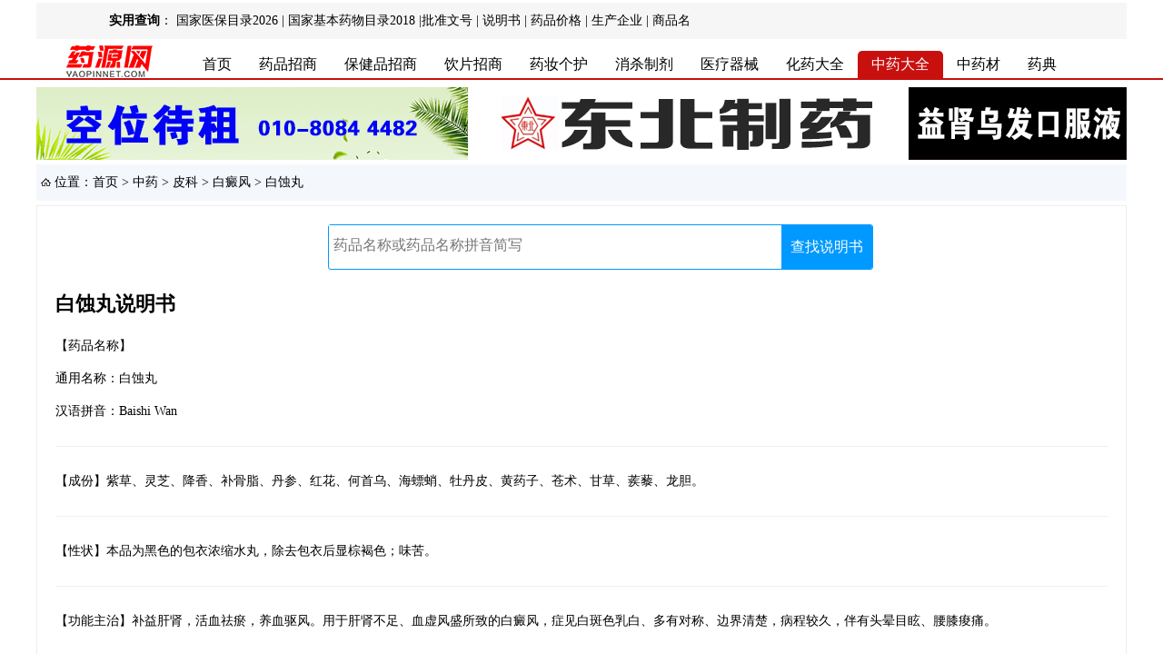

--- FILE ---
content_type: text/html
request_url: https://www.yaopinnet.com/zhongyao/zy4893e.htm
body_size: 6504
content:
<!DOCTYPE HTML>
<html>
<head>
<meta http-equiv="Content-Type" content="text/html; charset=utf-8">
<meta name="viewport" content="width=device-width, initial-scale=1.0, maximum-scale=1.0, user-scalable=no">
<title>白蚀丸_白蚀丸说明书_白蚀丸生产厂家_白蚀丸功效作用_药源网</title>
<meta name="Keywords" content="白蚀丸,白蚀丸说明书,白蚀丸生产厂家,白蚀丸的功效作用">
<meta name="Description" content="白蚀丸使用说明书及生产厂家">
<link href="/zhongyao1/common/sms_v20221222.css" rel="stylesheet" type="text/css">
</head>

<body>
<div class="daohang_shuju" id="daohang_shuju"></div>
<div class="main_menu">
<div class="main_menu_logo"><a href="/index.htm"><img src="/img1/yaopinnet-logo1.gif" title="找药上药源网" width="160" height="38" border="0"/></a></div>
<div id="main_menu_txt"></div>
</div>
<div class="menu_bottom_line"></div>
<div class="cbody" id="fenleibanner"></div>
<div id="top_nav"><img src="/img/home1.gif" width="11" height="9"> 位置：<a href="/">首页</a> &gt; <a href="/zy.htm">中药</a>  &gt; <a href="/zhongyao1/pike.htm">皮科</a> &gt; <a href='/zhongyao1/zy0719.htm'>白癜风</a> &gt; 白蚀丸</div>
<div class="cbody">
<div class="cbody_main">
<form id="smssearchform" name="form1" method="post" action="/tools/sms.asp">
<input name="keyword" type="text" id="keyword"  size="30" maxlength="30" placeholder="药品名称或药品名称拼音简写">
<input type="submit" name="Submit" class="submitbut150" value="查找说明书"></form>
<div id="sms_content">
<h1 class="yaopinming">白蚀丸说明书</h1>
<div class="jingshiyu"></div>
<!--<div id="yaopintupian"></div>-->
<li class="smsli">【药品名称】<br>通用名称：白蚀丸<br>汉语拼音：Baishi Wan</li><li class="smsli">【成份】紫草、灵芝、降香、补骨脂、丹参、红花、何首乌、海螵蛸、牡丹皮、黄药子、苍术、甘草、蒺藜、龙胆。</li><li class="smsli">【性状】本品为黑色的包衣浓缩水丸，除去包衣后显棕褐色；味苦。</li><li class="smsli">【功能主治】补益肝肾，活血祛瘀，养血驱风。用于肝肾不足、血虚风盛所致的白癜风，症见白斑色乳白、多有对称、边界清楚，病程较久，伴有头晕目眩、腰膝痠痛。</li><li class="smsli">【规格】每袋装2.5g</li><li class="smsli">【用法用量】 口服，一次2.5克(约20丸)，十岁以下小儿服量减半，一日3次。</li><li class="smsli">【不良反应】1.消化系统：食欲不振、恶心、厌油、肝区疼痛及尿黄、目黄、皮肤黄染等表现，转氨酶升高等肝生化指标异常，有肝衰竭的个案报告。<br>2.皮肤及其附件：皮疹。<br>3.全身性：乏力。<br>4.精神神经系统：头晕。</li><li class="smsli">【禁忌】1.肝肾功能不全者禁用。<br>2.孕妇及哺乳期妇女禁用。<br>3.已知有本品或组方药物肝损伤个人史的患者不宜使用。</li><li class="smsli">【注意事项】1.服药前应做肝生化指标检查。服药期间应定期监测肝生化指标，一般每月应做一次肝生化指标检查。如发现肝生化指标异常或出现全身乏力、食欲不振、厌油、恶心、尿黄、目黄、皮肤黄染等可能与肝损伤有关的临床表现时，或原有肝生化检查异常、肝损伤临床症状加重时，应立即停药并就医。<br>2.严格控制剂量和疗程，避免超剂量、长期服用。<br>3.老年人及肝生化指标异常、有肝病史者慎用。<br>4.目前尚无系统的儿童用药安全性研究资料，儿童应慎用。<br>5.已知有本品或组方药物肝损伤家族史的患者慎用。<br>6.应避免与其他有肝毒性的药物联合使用。<br>7.服药过程患部宜常日晒。</li><li class="smsli">【药物相互作用】如与其他药物同时使用可能会发生药物相互作用，详情请咨询医师或药师。</li><li class="smsli">【贮藏】密封。</li><li class="smsli">【有效期】48个月</li><li class="smsli">【执行标准】中国药典2025版一部</li>
<div style="clear:both;"><strong>如有问题可与生产企业联系</strong></div>
</div>
<div class="weixinerweima"><img src="https://img.yaopinnet.com/erweima/wx71226.jpg" width="215" height="215" alt="白蚀丸二维码" title="微信扫一扫【白蚀丸】说明书内容发送到手机上"> <br>
  微信扫一扫 说明书内容发送到手机上</div>
<div class="shuomingshu_top">白蚀丸批准文号及生产厂家</div>
<div id="changjia_content"><div class="chanpin chanpin1"><span class='yaopinming1'>白蚀丸</span></a><span class="guige">每80粒重约2.5g</span><a href="/c1/d8462m.htm" class="qiye" title="江西庐山制药有限公司">江西庐山制药有限公司</a><a href="/zhaoshang/zhaoshang.asp?k=%E7%99%BD%E8%9A%80%E4%B8%B8" class="zs" rel="nofollow">代理</a></div>
<div class="chanpin"><span class='yaopinming1'>白蚀丸</span></a><span class="guige">每袋装2.5g</span><a href="/c/c3831o.htm" class="qiye" title="陕西华西制药股份有限公司">陕西华西制药股份有限公司</a><a href="/zhaoshang/zhaoshang.asp?k=%E7%99%BD%E8%9A%80%E4%B8%B8" class="zs" rel="nofollow">代理</a></div>
<div class="chanpin chanpin1"><span class='yaopinming1'>白蚀丸</span></a><span class="guige">每25丸重2.5g</span><a href="/c/c1268u.htm" class="qiye" title="吉林省天泰药业股份有限公司">吉林省天泰药业股份有限公司</a><span class="zs"></span></div>
<div class="chanpin"><span class='yaopinming1'>白蚀丸</span></a><span class="guige">----</span><a href="/c1/d9113e.htm" class="qiye" title="广州白云山中一药业有限公司">广州白云山中一药业有限公司</a><span class="zs"></span></div>
</div>
<div class="shuomingshu_top"><a href='/zhongyao1/zy0719.htm'>白癜风</a>常用药品</div>
<div class="shuomingshu_xiangguan"> <a href="zy13429.htm">白癜风胶囊</a> <a href="zy6487u.htm">白癜风丸</a> <a href="zy83492cnt.htm">白灵胶囊</a> <a href="zy4520a.htm">白灵片</a> <a href="zy7397w.htm">补骨脂注射液</a> <a href="zy82994o11.htm">复方驱虫斑鸠菊丸</a> <a href="zy7545j.htm">凉血祛风糖浆</a> <a href="zy80226zvh.htm">驱白巴布期片</a> <a href="zy82200m7w.htm">桃红清血片</a> <a href="zy81563obk.htm">桃红清血丸</a> <a href="zy10654.htm">外搽白灵酊</a> <a href="zy82050she.htm">消白软膏</a></div>
</div>

</div>
<div id="bottom"></div>
<script src="/zhongyao1/common/bottom_v20220603.js"></script>
</body>
</html>


--- FILE ---
content_type: text/css
request_url: https://www.yaopinnet.com/zhongyao1/common/sms_v20221222.css
body_size: 1700
content:
/*通用*/
* {margin:0;padding:0;border:0;box-sizing:border-box;-o-box-sizing:border-box;-moz-box-sizing:border-box;-webkit-box-sizing:border-box;}/*初始化*/
a {text-decoration:none;color:#000;}
a:visited {text-decoration:none;}
a:hover {text-decoration:none;color:#06F;}
a:visited {text-decoration:none;}
body {font-size: 14px;line-height: 28px;margin-top:3px;font-family:微软雅黑;}
h1,h2 {
font-size: 22px;
line-height:36px;
margin:20px 0 10px 0;
font-weight: bold;
text-decoration: none;
padding: 0px;
font-family:微软雅黑;
}
h2 {
font-size: 20px;
line-height:36px;
}
li {line-height:27px;}
.align_center {text-align:center;} /*居中对齐*/
#table1 {background-color:#dddddd;} /*表格样式*/
#table1 td{background-color:#ffffff;padding:5px;}
#tr1 td {font-weight:bold;background-color:#C75578;color:#FFFFFF;}
/*通用结束*/


/*主导航栏*/
.daohang_shuju{width:1200px;height:40px;line-height:40px;background-color:#f6f6f6;margin:0 auto;padding-left:80px;color:#000000;}
.daohang_shuju a:hover {color:#ff0000;}

    /*app及微信鼠标滑过显示*/
.daohang_shuju_app,.daohang_shuju_wx {cursor:pointer;display:inline-block;position:relative;}
.daohang_shuju_app1,.daohang_shuju_wx1 {display:none;position:absolute;}
.daohang_shuju_app:hover .daohang_shuju_app1{display:block;}
.daohang_shuju_wx:hover .daohang_shuju_wx1{display:block;}
.daohang_shuju_wx:hover,.daohang_shuju_app:hover {color:#ff0000;}

.main_menu{margin:0px auto;width:1200px;font-family:微软雅黑;height:43px;display:flex;}
.main_menu_logo {
padding-top:5px;
display:inline-block;
float:left;
width:160px;
height:43px;
}
#main_menu_txt {
margin-left:8px;
width:1030px;
font-size:16px;
display:flex;
height:43px;
padding-top:13px;
}
#main_menu_txt a{
display:inline-block;
padding:0px 15px;
line-height:30px;
height:30px;
text-align:center;
}

.m_zhongyao{background-color:#c8100f;color:#ffffff!important;border-radius:5px 5px 0 0;}
.menu_bottom_line{border-bottom:2px solid #c8100f;margin:0px auto;height:2px;margin-bottom:8px;} /*主菜单下装饰线*/
#mobmenu {display:none}

/*顶部BANNER*/
#fenleibanner{height:80px;margin-bottom:2px;margin-top:2px;}
#fenleibanner1,#fenleibanner2,#fenleibanner3 {width:475px;float:left;height:80px;background-color:#efefef;text-align:center;}
#fenleibanner2 {margin-left:5px;background-color:#efefef;}
#fenleibanner3 {margin-left:5px;background-color:#efefef;width:240px;}

/*面包屑导航*/
#top_nav {
width:1200px;
margin:auto;
margin-top:5px;
background-color:#F4F8FD;
padding:0 5px;
clear:both;
height:40px;
line-height:40px;
}

/*底部导航*/
#bottom {
width:100%;
margin:10px auto;
font-size:13px;
height:70px;color:#333333;background-color:#efefef;line-height:30px;padding:5px;text-align:center;
}
#bottom a{color:#333333;}
#bottom a:hover {color:#cc0000;}

/*检索框*/
#smssearchform {border:1px solid #09f;height:50px;line-height:46px;width:600px;display:flex;display:-webkit-flex;justify-content:space-between;margin-left:300px;border-radius:3px;}
#smssearchform #keyword {width:500px;border:0px;height:44px;font-size:16px;padding-left:5px;}
.submitbut150 {display:inline-block;width:100px;background-color:#09F;text-align:center;font-size:16px;border:0px;border-radius:0 2px 2px 0;cursor:pointer;height:48px;color:#fff;}
.submitbut150:hover {background-color:#0096CF;-webkit-transition-property:background-color;
-moz-transition-property:background-color;
-o-transition-property:background-color;
-webkit-transition-duration:2s;
-moz-transition-duration:2s;
-o-transition-duration:2s;}
.cbody {width:1200px;margin:5px auto;clear:both;}
.cbody:after {content:"";height:0;display:block;visibility:hidden;clear:both;}
.cbody_main {
border:1px solid #eeeeee;
width:100%;
padding:20px;
}
/* 说明书正文 */
.sms_content {font-size:16px;}
.smsli {list-style:none;margin-bottom:20px;padding-bottom:20px;line-height:36px;border-bottom:1px solid #efefef;}
/* 生产厂家及文号 */
.shuomingshu_top {
font-size:24px;
border-bottom:2px solid #0099ff;
margin-bottom:1px;
margin-top:50px;
padding:0px 3px;
line-height:50px;
font-family:微软雅黑;
}
.changjia_content {

}
.chanpin {display:flex;display:-webkit-flex;border-bottom:1px solid #efefef;height:50px;line-height:50px;}
.yaopinming1,.wenhao,.guige,.qiye,.zs {
display:inline-block;margin-right:10px;
padding:0;
margin-bottom:0px;
overflow: hidden;
text-overflow:ellipsis;
white-space: nowrap;
}
.yaopinming1 {font-size:20px;}
/* 生产厂家及文号结束 */
/*相关药品*/
.shuomingshu_xiangguan {padding-top:20px;}
.shuomingshu_xiangguan a {font-size:16px;line-height:36px;display:inline-block;padding:0 11px;border:1px solid #efefef;border-radius:19px;margin-right:10px;margin-bottom:6px;}
/*相关药品结束*/
@media only screen and (max-width: 600px){
#fenleibanner {display:none;}
.daohang_shuju {display:none;}
#main_menu_txt {display:none;}
#top_nav {display:none;}
#bottom {display:none;}
.main_menu{width:100%;}
.cbody {width:100%;padding:10px;margin:0;}
.yaopinming1 {display:none;}
.guige {display:none;}
#smssearchform {display:flex;display:-webkit-flex;display:-moz-flex;justify-content:space-between;height:36px;padding:0px;width:100%;border-radius:3px;margin:0px;}
#smssearchform #keyword {width:60%;height:32px;line-height:32px;display:inline-block;}
.submitbut150 {width:90px;display:inline-block;height:34px;line-height:34px;padding:0px;}
#c_list1,#c_list2 {display:block;width:100%;}
#sms_page {margin-bottom:20px;}
#table1 td{width:auto;}
}




--- FILE ---
content_type: application/javascript
request_url: https://www.yaopinnet.com/zhongyao1/common/bottom_v20220603.js
body_size: 923
content:
var daohang_shuju_htm = '<strong>实用查询</strong>： <a href="/tools/yibao2025/" target="_blank">国家医保目录2026</a> | <a href="/tools/jiyao2018.asp" target="_blank">国家基本药物目录2018</a> |<a href="/tools/wenhao.asp" target="_blank">批准文号</a> | <a href="/tools/sms.asp" target="_blank">说明书</a> | <a href="/tools/jiage.asp" target="_blank">药品价格</a> | <a href="/tools/qiye.asp" target="_blank">生产企业</a> | <a href="/tools/yaopinshangpinming.asp" target="_blank">商品名</a>'

var main_menu_txt_htm = '<a href="/" class="m_home">首页</a><a href="/zhaoshang/" class="m_yaopin">药品招商</a><a href="/zhaoshang/bjp.asp" class="m_bjp">保健品招商</a><a href="/zhaoshang/zhongyaoyinpian.asp" class="m_yinpian">饮片招商</a><a href="/zhaoshang/gerenhuli.asp" class="m_yaozhuang">药妆个护</a><a href="/zhaoshang/xiaoshazhiji.asp" class="m_xiaosha">消杀制剂</a><a href="/qixie/" class="m_qixie">医疗器械</a><a href="/huayao1/" class="m_huayao">化药大全</a><a href="/zy.htm" class="m_zhongyao">中药大全</a><a href="/zy/yaocai/" class="m_yaocai">中药材</a> <a href="/yaodian/" class="m_yaodian">药典</a>'

var fenleibanner1_htm ='<div id="fenleibanner1"><a href="/yiyaozhaoshang/jingkang/" target="_blank"><img src="/images/bjjingkang20181.gif" border="0" width="475" height="80" alt="北京京康药业" title="北京京康药业" ></a></div>'
var fenleibanner2_htm = '<div id="fenleibanner2"><a href="/yiyaozhaoshang/shengruijituan/" target="_blank"><img src="/images/1-1.gif" border="0" width="475" height="80" alt="吉林省盛瑞药业集团——盛杰奥品牌" title="吉林省盛瑞药业集团——盛杰奥品牌" /></a></div>'
var fenleibanner3_htm = '<div id="fenleibanner3"><a href="/yiyaozhaoshang/furong/" target="_blank"><img src="/images/furong202009.gif" border="0" width="240" height="80" alt="深圳市芙蓉医药有限公司" title="深圳市芙蓉医药有限公司" /></a></div>'


var bottom_htm = '<a href="/">网站首页</a>　<a href="/zhaoshang/">药品招商</a>　<a href="/huayao1/">化药大全</a>　<a href="/zy.htm">中药大全</a>　<a href="/zy/yaocai/">药材大全</a>　<a href="https://yl.yaopinnet.com/">原料药大全</a>　<a href="/zixun/">医药资讯</a>　<a href="/zhanhui/">医药展会</a>　<a href="/html/guanyu.htm">关于本站</a>　<a href="/html/lianxi.htm">联系我们</a><br>药源网 All Rights Reserved. 2006-2026'

document.getElementById("daohang_shuju").innerHTML = daohang_shuju_htm
document.getElementById("main_menu_txt").innerHTML = main_menu_txt_htm
document.getElementById("fenleibanner").innerHTML = fenleibanner1_htm + fenleibanner2_htm +fenleibanner3_htm
document.getElementById("bottom").innerHTML = bottom_htm


